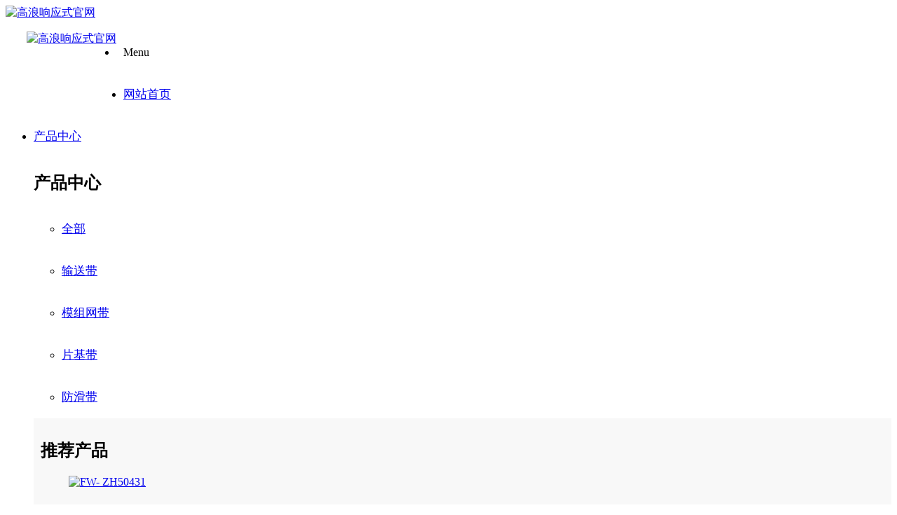

--- FILE ---
content_type: text/html;charset=UTF-8
request_url: http://gaolang.sh-wenwu.com/product/showproduct.php?id=391
body_size: 9989
content:
<!DOCTYPE HTML>
<html class="oxh met-web" >
<head>
<meta charset="utf-8">
<meta name="renderer" content="webkit">
<meta http-equiv="X-UA-Compatible" content="IE=edge,chrome=1">
<meta name="viewport" content="width=device-width,initial-scale=1.0,maximum-scale=1.0,minimum-scale=1.0,user-scalable=0,minimal-ui">
<meta name="format-detection" content="telephone=no">
<title>PHR274564-上海高浪贸易有限公司官网</title>
<meta name="description" content="江苏蓝歌带业有限公司是上海高浪贸易有限公司的全资子公司，地处于经济发达的长江三角洲上海都市圈内,东濒黄海,南临长江,东距上海150公里,西距南京200公里。">
<meta name="keywords" content="高温带，皮带，传送带">
<meta name="generator" content="MetInfo V7.6" data-variable="../|cn|cn|mui345|3|55|391" data-user_name="">
<link href="../favicon.ico?1657161412" rel="shortcut icon" type="image/x-icon">
<link rel="stylesheet" type="text/css" href="../public/web/css/basic.css?1654853314">
<link rel="stylesheet" type="text/css" href="../templates/mui345/cache/showproduct_cn.css?1763449048">
<style>
.breadcrumb-item{
font-size:17px;
}
.product-intro .font-size-16{
font-size:19px !important;
}
.product-intro .description{
font-size:17px;
}
.tel-box{
font-size:17px;
}
.product-detail .nav-item{
font-size:17px;
}
.tel-box .pro-tel{
font-size:18px !important;
}
.megamenu .col-md-9{
padding:10px;
    background: #f8f8f8;
}
.fCode{
margin-top:10px;
}

.order a{
    font-size: 17px !important;
}
.lh-viewpoint-h2:after{
display:none !important;
}
.lh-viewpoint-h2 span{
    color: #333333 !important;
    font-size: 18px !important;
    font-weight: 500;
    cursor: pointer;
    letter-spacing: 2px;
}
.service-list .item .mask .bg{
opacity: 0.3 !important;
}
.service-list .item:hover .bg.other-bg{
    opacity: 0.9 !important;
    background: #80a2cc !important;
}
.add1{
line-height:30px !important;
}
</style>
<style>
body{
    background-color:#ffffff !important;font-family: !important;}
h1,h2,h3,h4,h5,h6{font-family: !important;}
</style>
<script>(function(){var t=navigator.userAgent;(t.indexOf("rv:11")>=0||t.indexOf("MSIE 10")>=0)&&document.write("<script src=\"../public/plugins/html5shiv/html5shiv.min.js\"><\/script>")})();</script>
</head>
<!--[if lte IE 9]>
<div class="text-xs-center m-b-0 bg-blue-grey-100 alert">
    <button type="button" class="close" aria-label="Close" data-dismiss="alert">
        <span aria-hidden="true">×</span>
    </button>
    你正在使用一个过时的浏览器。请升级你的浏览器，以提高您的体验。</div>
<![endif]-->
<body >
        <style>
    .header-nav ul>li>a{
           line-height: 60px  !important; 
    }
    .primary.up nav.menu ul:not(.dropdown-menu)>li>a{
            padding-top: 0;
    padding-bottom: 0;
       height: 80px !important;
    line-height: 80px !important;
    }
</style>
<script>
 $(document).on('click','.nav-tabs-horizontal .nav-link',function(){
        browserRedirect();
    })
        function browserRedirect() {
    var sUserAgent = navigator.userAgent.toLowerCase();
    var bIsIpad = sUserAgent.match(/ipad/i) == "ipad";
    var bIsIphoneOs = sUserAgent.match(/iphone os/i) == "iphone os";
    var bIsMidp = sUserAgent.match(/midp/i) == "midp";
    var bIsUc7 = sUserAgent.match(/rv:1.2.3.4/i) == "rv:1.2.3.4";
    var bIsUc = sUserAgent.match(/ucweb/i) == "ucweb";
    var bIsAndroid = sUserAgent.match(/android/i) == "android";
    var bIsCE = sUserAgent.match(/windows ce/i) == "windows ce";
    var bIsWM = sUserAgent.match(/windows mobile/i) == "windows mobile";
    if (bIsIpad || bIsIphoneOs || bIsMidp || bIsUc7 || bIsUc || bIsAndroid || bIsCE || bIsWM) {
    
      var swiper = new Swiper(".swiper2", {
        loop: true,
        speed: 2500,
        slidesPerView: 2,
        spaceBetween: 30,
        centeredSlides: true,
        watchSlidesProgress: true,
        navigation: {
          nextEl: ".swiper-button-next2",
          prevEl: ".swiper-button-prev2",
        },
        spaceBetween: 30,
        centeredSlides: true,
        autoplay: {
          delay: 2500,
          disableOnInteraction: false,
        },
        on: {
          setTranslate: function () {
            slides = this.slides;
            for (i = 0; i < slides.length; i++) {
              slide = slides.eq(i);
              progress = slides[i].progress;
              slide.css({ opacity: "", background: "" });
              slide.transform(""); //清除样式
              slide.css("opacity", 1 - Math.abs(progress) / 6);
              slide.transform(
                "translate3d(0," + Math.abs(progress) * 20 + "px, 0)"
              );
            }
          },
          setTransition: function (transition) {
            for (var i = 0; i < this.slides.length; i++) {
              var slide = this.slides.eq(i);
              slide.transition(transition);
            }
          },
        },
        pagination: {
          el: ".swiper-pagination2",
          clickable: true,
        },
      });
    } else {
    
      var swiper = new Swiper(".swiper2", {
        loop: true,
        speed: 2500,
        slidesPerView: 5,
        spaceBetween: 30,
        centeredSlides: true,
        watchSlidesProgress: true,
        navigation: {
          nextEl: ".swiper-button-next2",
          prevEl: ".swiper-button-prev2",
        },
        spaceBetween: 30,
        centeredSlides: true,
        autoplay: {
          delay: 2500,
          disableOnInteraction: false,
        },
        // autoplay: {
        //   delay: 1500,
        //   stopOnLastSlide: false,
        //   // 当设置为false时，用户操作之后autoplay不会被禁掉
        //   disableOnInteraction: false,
        // },
        on: {
          setTranslate: function () {
            slides = this.slides;
            for (i = 0; i < slides.length; i++) {
              slide = slides.eq(i);
              progress = slides[i].progress;
              //slide.html(progress.toFixed(2)); 看清楚progress是怎么变化的
              slide.css({ opacity: "", background: "" });
              slide.transform(""); //清除样式
              slide.css("opacity", 1 - Math.abs(progress) / 6);
              slide.transform(
                "translate3d(0," + Math.abs(progress) * 20 + "px, 0)"
              );
            }
          },
          setTransition: function (transition) {
            for (var i = 0; i < this.slides.length; i++) {
              var slide = this.slides.eq(i);
              slide.transition(transition);
            }
          },
        },
        pagination: {
          el: ".swiper-pagination2",
          clickable: true,
        },
      });
    }
  }

</script>
        <style>
        ul.nav-list span {
            font-size: 17px;
        }
        ul.vertical-menu a {
            font-size: 17px;
        }
        .subcolumn-nav a{
            font-size: 18px !important;
        }
        .nav_logo{
            float: left;height: 84px;position: relative;left: -10px;
        }
        .head_nav .menu ul>li>a{
            line-height: 60px !important;
        }
    </style>
<body class="met-navfixed">
<header class="header-nav     primary head_nav_met_21_13_1" m-id='1' m-type='head_nav'>
    <!--<div class="firstbar">-->
    <!--    <div class="container">-->
    <!--        <div class="row">-->
    <!--            <div class="col-md-4 col-sm-12 pc-logo">-->
    <!--                <div class="brand">-->
    <!--                    <a href="../" title="">-->
    <!--                        <img src="../upload/202207/1658394836.jpg" alt="高浪响应式官网" class="hidden-sm-down">-->
    <!--                    </a>-->
    <!--                </div>-->
    <!--            </div>-->
    <!--                -->
    <!--                    -->
    <!--            -->
    <!--                -->
    <!--                <div class="col-md-5 col-sm-12 hidden-md-down">-->
    <!--                    <div class="vertical-align-middle shopcart-btn login-btn search-index">-->
    <!--                                        <form method="get" class="page-search-form" role="search" action="../search/index.php?lang=cn" m-id="search_global" m-type="nocontent">
            <input type="hidden" name="lang" value="cn" />
            <input type="hidden" name="stype" value="0" />
            
            <div class="input-search input-search-dark">
                <button type="submit" class="input-search-btn"><i class="icon wb-search" aria-hidden="true"></i></button>
                <input
                type="text"
                class="form-control input-lg"
                name="searchword"
                value=""
                placeholder="请输入搜索关键词！"
                >
            </div>
        </form>-->
    <!--                    </div>-->
    <!--                </div>-->
    <!--            -->
    <!--                -->
    <!--        </div>-->
    <!--    </div>-->
    <!--</div>-->
    <!-- 导航开始 -->
    <nav class="menu">
        <div class="container">
            <div class="brand">
                <a href="../" title="">
                    <img src="../upload/202208/1660186207.jpg" alt="高浪响应式官网" class="hidden-md-up">
                </a>
            </div>
            <div class="mobile-toggle">
                <a href="#" data-toggle="menu" data-target="#menu-list">
                    <i class="icon fa-bars" aria-hidden="true" style="font-size: 25px" ></i>
                </a>
            </div>
            <div class="mobile-toggle">
                <a href="#" data-toggle="sidebar" data-target="#sidebar"><i class="icon fa-angle-right" aria-hidden="true"></i></a>
            </div>
            <div id="menu-list">
                <ul class="nav-list">
                     <a href="../" title="" class="nav_logo">
                            <img src="../upload/202207/1658394836.jpg" alt="高浪响应式官网" style="width:100%;height:100%;" class="hidden-sm-down">
                        </a>
                    <li class="for-tablet nav-title" style="padding-left:10px;">
                        <a>Menu</a>
                    </li>
                    <li class="for-tablet nav-menu     ">
                        <a href="../" title="网站首页" class="home"><span>网站首页</span></a>
                    </li>
                                                                                                                                                        <li class="dropdown magz-dropdown magz-dropdown-megamenu active">
                                        <a href="../product/product.php?class1=5" title="产品中心" class="mod_none">
                                                <span style=''>产品中心</span><i class="icon fa-angle-right" aria-hidden="true"></i>
                                        </a>
                                        <div class="dropdown-menu megamenu">
                                            <div class="megamenu-inner">
                                                <div class="row">
                                                                                                                                                                    <div class="col-md-3">
                                                            <div class="row">
                                                                <div class="col-md-12">
                                                                    <h2 class="megamenu-title">产品中心</h2>
                                                                </div>
                                                            </div>
                                                            <ul class="vertical-menu">
                                                                                                                                <li class="active alls">
                                                                    <a href="../product/product.php?class1=5" title="全部" target='_self'>
                                                                        <i class="icon fa-circle-thin" aria-hidden="true"></i>
                                                                        全部                                                                    </a>
                                                                </li>
                                                                                                                                                                                                <li class="active">
                                                                        <a href="../product/product.php?class2=33" title="输送带" target='_self'>
                                                                            <i class="icon fa-circle-thin" aria-hidden="true"></i>
                                                                            输送带                                                                        </a>
                                                                    </li>
                                                                                                                                    <li class="">
                                                                        <a href="../product/product.php?class2=32" title="模组网带" target='_self'>
                                                                            <i class="icon fa-circle-thin" aria-hidden="true"></i>
                                                                            模组网带                                                                        </a>
                                                                    </li>
                                                                                                                                    <li class="">
                                                                        <a href="../product/product.php?class2=31" title="片基带" target='_self'>
                                                                            <i class="icon fa-circle-thin" aria-hidden="true"></i>
                                                                            片基带                                                                        </a>
                                                                    </li>
                                                                                                                                    <li class="">
                                                                        <a href="../product/product.php?class2=34" title="防滑带" target='_self'>
                                                                            <i class="icon fa-circle-thin" aria-hidden="true"></i>
                                                                            防滑带                                                                        </a>
                                                                    </li>
                                                                                                                            </ul>
                                                        </div>
                                                                                                        <div class="    col-md-9">
                                                        <div class="row">
                                                            <div class="col-md-12">
                                                                <h2 class="megamenu-title">推荐产品</h2>
                                                            </div>
                                                        </div>
                                                        <div class="row">
                                                                                                                            <article class="article col-md-4 mini">
                                                                    <div class="inner">
                                                                        <figure>
                                                                            <a href="../product/showproduct.php?id=20" title="FW- ZH50431" target=_self>
                                                                                <img src="../upload/thumb_src/498_575/1657692353.jpg" alt="FW- ZH50431">
                                                                            </a>
                                                                        </figure>
                                                                        <div class="padding">
                                                                            <h2>
                                                                                <a href="../product/showproduct.php?id=20" title="FW- ZH50431" target=_self>FW- ZH50431</a>
                                                                            </h2>
                                                                                                                                                                <div class="detail">
                                                                                    <div class="time">2022-10-10</div>
                                                                                </div>
                                                                                                                                                    </div>
                                                                    </div>
                                                                </article>
                                                                                                                            <article class="article col-md-4 mini">
                                                                    <div class="inner">
                                                                        <figure>
                                                                            <a href="../product/showproduct.php?id=22" title="FW-25429PB" target=_self>
                                                                                <img src="../upload/thumb_src/498_575/1657094268.jpg" alt="FW-25429PB">
                                                                            </a>
                                                                        </figure>
                                                                        <div class="padding">
                                                                            <h2>
                                                                                <a href="../product/showproduct.php?id=22" title="FW-25429PB" target=_self>FW-25429PB</a>
                                                                            </h2>
                                                                                                                                                                <div class="detail">
                                                                                    <div class="time">2022-10-10</div>
                                                                                </div>
                                                                                                                                                    </div>
                                                                    </div>
                                                                </article>
                                                                                                                            <article class="article col-md-4 mini">
                                                                    <div class="inner">
                                                                        <figure>
                                                                            <a href="../product/showproduct.php?id=23" title="FW-12716PB" target=_self>
                                                                                <img src="../upload/thumb_src/498_575/1657093715.jpg" alt="FW-12716PB">
                                                                            </a>
                                                                        </figure>
                                                                        <div class="padding">
                                                                            <h2>
                                                                                <a href="../product/showproduct.php?id=23" title="FW-12716PB" target=_self>FW-12716PB</a>
                                                                            </h2>
                                                                                                                                                                <div class="detail">
                                                                                    <div class="time">2022-10-10</div>
                                                                                </div>
                                                                                                                                                    </div>
                                                                    </div>
                                                                </article>
                                                                                                                    </div>
                                                    </div>
                                                </div>
                                            </div>
                                        </div>
                                    </li>
                                                                                                                                                                                                    <li class="dropdown magz-dropdown ">
                                    <a href="../about2/show.php?id=13" title="关于我们" class="mod_none">
                                            <span style=''>关于我们</span><i class="icon fa-angle-right" aria-hidden="true"></i>
                                    </a>
                                    <ul class="dropdown-menu">
                                                                                                                                                                                    <li class=""><a href="../about2/show.php?id=18" title="公司介绍" target='_self'>    <span style=''>公司介绍</span></a></li>
                                                                                                                                                                                    <li class=""><a href="../about2/show.php?id=15" title="企业文化" target='_self'>    <span style=''>企业文化</span></a></li>
                                                                                                                                                                                    <li class=""><a href="../about2/show.php?id=14" title="企业荣誉" target='_self'>    <span style=''>企业荣誉</span></a></li>
                                                                                                                                                                                    <li class=""><a href="../about2/show.php?id=17" title="联系我们" target='_self'>    <span style=''>联系我们</span></a></li>
                                                                                                                        </ul>
                                </li>
                                                                                                                                <li class=""><a href="../img/img.php?class1=4" title="应用案例" target='_self'>    <span style=''>应用案例</span></a></li>
                                                                                                                                        <li class="dropdown magz-dropdown ">
                                    <a href="../about1/show.php?id=3" title="技术支持" class="mod_none">
                                            <span style=''>技术支持</span><i class="icon fa-angle-right" aria-hidden="true"></i>
                                    </a>
                                    <ul class="dropdown-menu">
                                                                                                                                                                                    <li class=""><a href="../about1/show.php?id=10" title="售后服务" target='_self'>    <span style=''>售后服务</span></a></li>
                                                                                                                                                                                    <li class=""><a href="../ziliaoxiazai/" title="资料下载" target='_self'>    <span style=''>资料下载</span></a></li>
                                                                                                                        </ul>
                                </li>
                                                                                                                                                                    <li class="dropdown magz-dropdown ">
                                    <a href="../news/news.php?class1=43" title="新闻中心" class="mod_none">
                                            <span style=''>新闻中心</span><i class="icon fa-angle-right" aria-hidden="true"></i>
                                    </a>
                                    <ul class="dropdown-menu">
                                                                                    <li class=" alls"><a href="../news/news.php?class1=43" title="全部" target='_self'>全部</a></li>
                                                                                                                                                                                <li class=""><a href="../news/news.php?class2=44" title="公司新闻" target='_self'>    <span style=''>公司新闻</span></a></li>
                                                                                                                                                                                    <li class=""><a href="../news/news.php?class2=45" title="行业动态" target='_self'>    <span style=''>行业动态</span></a></li>
                                                                                                                        </ul>
                                </li>
                                                                        
                    <!-- 多语言 -->
                                                                             <li class="met-langlist dropdown magz-dropdown" m-type="lang" m-id="lang">
                                                                    
                                                                                                                              <a data-item="1" href="http://gaolang.sh-wenwu.com/index.php?lang=en" title="EN"      class="mod_none">
                              
                                                                        <img src="../public/images/flag/en.gif" alt="EN" style="max-width:100%;">
                                                                <span >EN</span>
                                <i class="icon fa-angle-right" aria-hidden="true"></i>
                                    </a>                            
                            
                                
                        </li>
                                        <!-- 多语言 -->

                    <!-- 简繁体 -->
                                            <!-- 简繁体 -->

                    
                    <!-- 搜索 -->
                                                <li class="hidden-lg-up">
                            <div class="vertical-align-middle shopcart-btn login-btn search-index">
                                                <form method="get" class="page-search-form" role="search" action="../search/index.php?lang=cn" m-id="search_global" m-type="nocontent">
            <input type="hidden" name="lang" value="cn" />
            <input type="hidden" name="stype" value="0" />
            
            <div class="input-search input-search-dark">
                <button type="submit" class="input-search-btn"><i class="icon wb-search" aria-hidden="true"></i></button>
                <input
                type="text"
                class="form-control input-lg"
                name="searchword"
                value=""
                placeholder="请输入搜索关键词！"
                >
            </div>
        </form>                            </div>
                        </li>
                                                            </ul>
            </div>
        </div>
    </nav>
    <!-- 导航结束 -->
</header>

                <div class="main-slider met-banner banner_met_28_1_47" m-id='47' m-type='banner' style=" ">
    <div class="rev_slider_wrapper">
        <div class="tp-banner rev_slider clearfix tp-overflow-hidden" eco_arrows_open="true" eco_arrows="hermes"  eco_arrows_margin="20" eco_bullets_open="true" eco_bullets="uranus"  eco_bullets_direction="horizontal" eco_bullets_align_hor="center" eco_bullets_align_vert="bottom" eco_bullets_offset_hor="0" eco_bullets_offset_vert="20" data-alias="showcase-carousel"  data-version="5.2.5.4">
            <ul class="banner-ul slick-slide">
                                <li data-transition="papercut" data-slotamount="random" data-masterspeed="1000" data-thumb="../upload/thumb_src/x_200/1658216208.jpg"  data-saveperformance="on"  data-title="" data-speed="4000">
                    <img src="../upload/202207/1658216208.jpg" srcset='../upload/thumb_src/x_767/1658216208.jpg 767w,../upload/202207/1658216208.jpg' sizes="(max-width: 767px) 767px"  alt="" data-bgposition="center center" data-bgfit="cover" data-bgrepeat="no-repeat" data-height='0|0|0' class="cover-image">
                    <div class="banner-text" data-position="p-4|p-4" met-imgmask>
                            
                        <div class='container'>
                            <div class='banner-text-con'>
                                <div class="text-con">
                                                                            <div class="tp-caption lfb tp-resizeme ecodesc hidden-md-down"
                                        data-x="center" data-hoffset="['0','0','0','0']"
                                        data-y="center" data-voffset="['50','50','0','0']"
                                        data-transform_idle="o:1;"
                                        data-transform_in="x:left;s:1500;e:Power3.easeOut;"
                                        data-transform_out="x:left;s:1000;e:Power2.easeIn;"
                                        data-splitin="none"
                                        data-splitout="none"
                                        data-start="1500"
                                        data-size=""
                                        style="color:;white-space: normal;  padding: 20px 0;">                                    </div>
                                    <div class="tp-caption lfb tp-resizeme ecodesc
                                         hidden-lg-up"
                                        data-x="center" data-hoffset="['0','0','0','0']"
                                        data-y="center" data-voffset="['50','50','0','0']"

                                        data-transform_idle="o:1;"
                                        data-transform_in="x:left;s:1500;e:Power3.easeOut;"
                                        data-transform_out="x:left;s:1000;e:Power2.easeIn;"
                                        data-splitin="none"
                                        data-splitout="none"
                                        data-start="1500"
                                        data-size=""
                                        style="color:;white-space: normal;  padding: 20px 0;">                                    </div>
                                        
                                                                                                                                                                                            </div>
                            </div>

                        </div>

                    </div>
                </li>
                            </ul>
            <div class="tp-bannertimer" style="height: 6px; background-color: rgba(0, 0, 0, 0.14902);top:0px;"></div>
        </div>
    </div>
</div>


        <div class="location_met_16_1_54 met-crumbs" m-id='54'>
	<div class="container">
		<div class="row">
			<ol class="breadcrumb m-b-0 subcolumn-crumbs">
				<li class='breadcrumb-item'>
					<a href="../" title="网站首页"><em  class='icon wb-home'></em> 网站首页</a>
				</li>
				        					    						<li class='breadcrumb-item'>
							<a href="../product/product.php?class1=5" title="产品中心" class=''>产品中心</a>
						</li>
														    						<li class='breadcrumb-item'>
							<a href="../product/product.php?class2=33" title="输送带" class=''>输送带</a>
						</li>
														    						<li class='breadcrumb-item'>
							<a href="../product/product.php?class3=55" title="快递物流" class=''>快递物流</a>
						</li>
												</ol>
		</div>
	</div>
</div>

        <!-- 标准模式 -->
<main class="product_list_detail_met_21_4_31 page met-showproduct pagetype1" m-id='31'>
    <div class="container">
            <div class="row">
                            <div class="met-showproduct-head page-content block-bg">
        <div class="container">
            <div class="row">
                <div class="col-lg-5">
                                                        <div class='met-showproduct-list fngallery cover text-xs-center    ' id='met-imgs-slick' m-id='noset' m-type="displayimgs">
                            <!--fngallery：启用lightGallery插件的类名-->
                                                                <div class='slick-slide'>
                                <a href='../upload/202207/1658209159.jpg' data-size='466x257' data-med='../upload/202207/1658209159.jpg' data-med-size='466x257' class='lg-item-box' data-src='../upload/202207/1658209159.jpg' data-exthumbimage="../upload/thumb_src/60_60/1658209159.jpg" data-sub-html='PHR274564'>
                                    <!--类名lg-item-box之前为initPhotoSwipeFromDOM插件所用参数；之后为lightGallery插件所用参数，lg-item-box：lightGallery插件对应的类名-->
                                    <img
                                        src                                    ="../upload/thumb_src/466_257/1658209159.jpg" class='img-fluid' alt='PHR274564' />
                                </a>
                            </div>
                                                    </div>
                </div>
                <div class="col-lg-7">
                    <div class="product-intro">
                        <h1 class='m-t-0 font-size-16'>PHR274564</h1>
                        <div class="paoducct_gm">
                            <div>
                                                            <a href="http://wpa.qq.com/msgrd?v=3&uin=00000000&site=qq&menu=yes" class="btn" data-type="0" target="_blank">立即订购</a>
                            </div>
                            <div class="bdshare">
                                                            </div>
                        </div>
                                                                                                        </div>
                                            <div class="tel-box">
                        <p>全国服务热线：</p>
                        <a href="tel:电话：021-58204408</br>
手机：13817406608</br>
邮箱：sales1@nangest.com" class="pro-tel">电话：021-58204408</br>
手机：13817406608</br>
邮箱：sales1@nangest.com</a>
                    </div>
                                </div>
                
            </div>
        </div>
    </div>
    <div class="met-showproduct-body page-content">
        <div class="container">
            <div class="row">

<!-- 内容选项卡 -->
                    <div class="col-lg-12">
                    <div class="row">
                        <div class="panel panel-body m-b-0 product-detail" boxmh-mh >
                            <ul class="nav nav-tabs nav-tabs-line m-b-20 met-showproduct-navtabs">
                                                                        <li class="nav-item">
                                    <a
                                    class='nav-link
                                                                            active
                                                                        ' data-toggle="tab" href="#product-content0" data-get="product-details">详细信息</a>
                                </li>
                                                            </ul>
                            <article class="tab-content">
                            
                                        
                                <section class="tab-pane met-editor clearfix animation-fade
                                                                            active
                                                                        " id="product-content0">
                                    <p style="text-align: center;"><img src="../upload/202207/1658208261328054.jpg" data-width="2112" data-height="1730" / alt="高浪" title="高浪"></p>                                </section>
                                                                                                        <div class="tag">
                                        <span></span>
                                                                                    </div>
                                                            </article>
                        </div>
                    </div>
                </div>
<!-- 内容选项卡 -->

                    
            </div>
        </div>
    </div>
            <div class='met-page p-y-30 border-top1'>
            <div class="container p-t-30 ">
                <ul class="pagination block blocks-2 text-xs-center text-sm-left">
                    <li class='page-item m-b-0 '>
                        <a href='../product/showproduct.php?id=395' title="NO.256024" class='page-link text-truncate'>
                            上一篇                            <span aria-hidden="true" class='hidden-xs-down'>: NO.256024</span>
                        </a>
                    </li>
                    <li class='page-item m-b-0 '>
                        <a href='../product/showproduct.php?id=36' title="NO.222015DG" class='page-link pull-xs-right text-truncate'>
                            下一篇                            <span aria-hidden="true" class='hidden-xs-down'>: NO.222015DG</span>
                        </a>
                    </li>
                </ul>
            </div>
        </div>


            <div class="tj-box">

        <div class="tit">
            <h3>为您推荐</h3>
        </div>
        <ul class="                    blocks-100
                                blocks-md-2 blocks-lg-3 blocks-xxl-3" data-scale='257x466'>
                    
            
                            <li>
                    <a href="../product/showproduct.php?id=278" title="PHR225416" class="img" target=_self>
                        <img src="../upload/thumb_src/466_257/1657854041.jpg" alt="PHR225416">
                    </a>
                    <a href="../product/showproduct.php?id=278" title="PHR225416" class="text-truncate" target=_self>    <span style='font-size:18px ;'>PHR225416</span></a>
                </li>
                            <li>
                    <a href="../product/showproduct.php?id=279" title="PHR272966" class="img" target=_self>
                        <img src="../upload/thumb_src/466_257/1657853757.jpg" alt="PHR272966">
                    </a>
                    <a href="../product/showproduct.php?id=279" title="PHR272966" class="text-truncate" target=_self>    <span style='font-size:18px ;'>PHR272966</span></a>
                </li>
                            <li>
                    <a href="../product/showproduct.php?id=299" title="PHR273964" class="img" target=_self>
                        <img src="../upload/thumb_src/466_257/1657855850.jpg" alt="PHR273964">
                    </a>
                    <a href="../product/showproduct.php?id=299" title="PHR273964" class="text-truncate" target=_self>    <span style='font-size:18px ;'>PHR273964</span></a>
                </li>
                            <li>
                    <a href="../product/showproduct.php?id=392" title="NO.212014" class="img" target=_self>
                        <img src="../upload/thumb_src/466_257/1658208679.jpg" alt="NO.212014">
                    </a>
                    <a href="../product/showproduct.php?id=392" title="NO.212014" class="text-truncate" target=_self>    <span style='font-size:18px ;'>NO.212014</span></a>
                </li>
                            <li>
                    <a href="../product/showproduct.php?id=393" title="NO.213144" class="img" target=_self>
                        <img src="../upload/thumb_src/466_257/1658209096.jpg" alt="NO.213144">
                    </a>
                    <a href="../product/showproduct.php?id=393" title="NO.213144" class="text-truncate" target=_self>    <span style='font-size:18px ;'>NO.213144</span></a>
                </li>
                       
                    </ul>
            </div>

    <div class="feed-box" id="product_21_4">
                </div>
                        </div>
        </div>
    </main>
    <!-- 标准模式 -->

            
        <div class="foot_nav_met_36_3_9 met-index-body fTop" m-id="9">
	<div class="container w1200 clearfix">
		<ul class="fCode col-md-3 col-xs-12">
			<li class="fl">
								    					<img src="../upload/thumb_src/112_113/1660185190.png">
								    					<p>手机官网</p>
							</li>
			<li class="fl">
								    					<img src="../upload/thumb_src/112_113/1660184945.jpg">
								    					<p>微信公众号</p>
							</li>
			<li class="fl">
								    				    			</li>
		</ul>

		<div class="fContact fl col-md-3 col-xs-12">
			    				<h5>服务热线</h5>
						<p class="tel">021-58204408</p>
			    				<h5>公司地址</h5>
						<p class="add1">上海市漕河泾开发区莘砖公路668号双子楼B座604B</p>
			    				<h5>作息时间</h5>
						<p class="add2">周一至周五：8:30~17:30</p>
		</div>

		<div class="fNav fr col-md-6 col-xs-12 nav-list">
							<div class="dl1 fl col-md-3 col-xs-12 list nav-item">
					<h4>
						<a href="../product/product.php?class1=5" target='_self'  title="产品中心" class="btn-collapse tran300">    <span style=''>产品中心</span></a>
						<i class="fa fa-chevron-down"></i>
					</h4>
					    						<ul class='ulstyle  m-b-0 ' id="list-5">
															<li>
									<a href="../product/product.php?class2=33" target='_self' title="输送带" class="tran300">    <span style=''>输送带</span></a>
								</li>
															<li>
									<a href="../product/product.php?class2=32" target='_self' title="模组网带" class="tran300">    <span style=''>模组网带</span></a>
								</li>
															<li>
									<a href="../product/product.php?class2=31" target='_self' title="片基带" class="tran300">    <span style=''>片基带</span></a>
								</li>
															<li>
									<a href="../product/product.php?class2=34" target='_self' title="防滑带" class="tran300">    <span style=''>防滑带</span></a>
								</li>
													</ul>
									</div>
							<div class="dl1 fl col-md-3 col-xs-12 list nav-item">
					<h4>
						<a href="../about2/show.php?id=13" target='_self'  title="关于我们" class="btn-collapse tran300">    <span style=''>关于我们</span></a>
						<i class="fa fa-chevron-down"></i>
					</h4>
					    						<ul class='ulstyle  m-b-0 ' id="list-13">
															<li>
									<a href="../about2/show.php?id=18" target='_self' title="公司介绍" class="tran300">    <span style=''>公司介绍</span></a>
								</li>
															<li>
									<a href="../about2/show.php?id=15" target='_self' title="企业文化" class="tran300">    <span style=''>企业文化</span></a>
								</li>
															<li>
									<a href="../about2/show.php?id=14" target='_self' title="企业荣誉" class="tran300">    <span style=''>企业荣誉</span></a>
								</li>
															<li>
									<a href="../about2/show.php?id=17" target='_self' title="联系我们" class="tran300">    <span style=''>联系我们</span></a>
								</li>
													</ul>
									</div>
							<div class="dl1 fl col-md-3 col-xs-12 list nav-item">
					<h4>
						<a href="../news/news.php?class1=43" target='_self'  title="新闻中心" class="btn-collapse tran300">    <span style=''>新闻中心</span></a>
						<i class="fa fa-chevron-down"></i>
					</h4>
					    						<ul class='ulstyle  m-b-0 ' id="list-43">
															<li>
									<a href="../news/news.php?class2=44" target='_self' title="公司新闻" class="tran300">    <span style=''>公司新闻</span></a>
								</li>
															<li>
									<a href="../news/news.php?class2=45" target='_self' title="行业动态" class="tran300">    <span style=''>行业动态</span></a>
								</li>
													</ul>
									</div>
			

		<!-- 		                		            <div class="col-md-2 col-sm-12  list">
		                <h4 class='m-t-0'>
		                    <a href="../product/product.php?class1=5"  title="产品中心" class="btn-collapse">产品中心</a>
		                    <i class="fa fa-chevron-down"></i>
		                </h4>
		                    		                <ul class='ulstyle  m-b-0 ' id="list-5">
		                    		                    <li>
		                        <a href="../product/product.php?class2=33"  title="输送带" target='_self'>输送带</a>
		                    </li>
		                    		                    <li>
		                        <a href="../product/product.php?class2=32"  title="模组网带" target='_self'>模组网带</a>
		                    </li>
		                    		                    <li>
		                        <a href="../product/product.php?class2=31"  title="片基带" target='_self'>片基带</a>
		                    </li>
		                    		                    <li>
		                        <a href="../product/product.php?class2=34"  title="防滑带" target='_self'>防滑带</a>
		                    </li>
		                    		                </ul>
		                		            </div>
	                        	                		            <div class="col-md-2 col-sm-12  list">
		                <h4 class='m-t-0'>
		                    <a href="../about2/show.php?id=13"  title="关于我们" class="btn-collapse">关于我们</a>
		                    <i class="fa fa-chevron-down"></i>
		                </h4>
		                    		                <ul class='ulstyle  m-b-0 ' id="list-13">
		                    		                    <li>
		                        <a href="../about2/show.php?id=18"  title="公司介绍" target='_self'>公司介绍</a>
		                    </li>
		                    		                    <li>
		                        <a href="../about2/show.php?id=15"  title="企业文化" target='_self'>企业文化</a>
		                    </li>
		                    		                    <li>
		                        <a href="../about2/show.php?id=14"  title="企业荣誉" target='_self'>企业荣誉</a>
		                    </li>
		                    		                    <li>
		                        <a href="../about2/show.php?id=17"  title="联系我们" target='_self'>联系我们</a>
		                    </li>
		                    		                </ul>
		                		            </div>
	                        	                		            <div class="col-md-2 col-sm-12  list">
		                <h4 class='m-t-0'>
		                    <a href="../news/news.php?class1=43"  title="新闻中心" class="btn-collapse">新闻中心</a>
		                    <i class="fa fa-chevron-down"></i>
		                </h4>
		                    		                <ul class='ulstyle  m-b-0 ' id="list-43">
		                    		                    <li>
		                        <a href="../news/news.php?class2=44"  title="公司新闻" target='_self'>公司新闻</a>
		                    </li>
		                    		                    <li>
		                        <a href="../news/news.php?class2=45"  title="行业动态" target='_self'>行业动态</a>
		                    </li>
		                    		                </ul>
		                		            </div>
	                         -->


		</div>

	</div>
</div>

        <footer class='foot_info_met_11_1_10' m-id='10' m-type="foot">
    <div class="container text-xs-center">
                                                        <div class="m-b-0 met-editor"><p>上海高浪网站 版权所有2022 <a href="https://beian.miit.gov.cn/" target="_blank">沪ICP备2021025550号-1</a></p></div>
                            <div class="powered_by_metinfo"></div>
<!--简繁体切换-->
                        <!--简繁体切换-->
<!--多语言-->
                            <!--多语言-->
    </div>
</footer>
        <div class="foot_info_met_11_1_10_bottom text-xs-center     " m-id='10' data-bg="|#1354a5|1" data-ifbotc="">
    <div class="main">
                        <div class="">
        <a href="tel:021-58204408" class="item" target="_blank">
            <i class="fa fa-phone"></i>
            <span>电话咨询</span>
        </a>
    </div>
                <div class="">
        <a href="../product/" class="item" target="_blank">
            <i class="fa fa-navicon"></i>
            <span>产品中心</span>
        </a>
    </div>
                <div class="">
        <a href="../product/product.php?class2=34" class="item" target="_blank">
            <i class="fa fa-diamond"></i>
            <span>热门单品</span>
        </a>
    </div>
                <div class="">
        <a href="http://wpa.qq.com/msgrd?v=3&uin=00000000&site=qq&menu=yes" class="item" target="_blank">
            <i class="fa fa-qq"></i>
            <span>QQ客服</span>
        </a>
    </div>
            </div>
</div>

        <button type="button" class="btn btn-icon btn-primary btn-squared back_top_met_16_1_61 met-scroll-top     " hidden m-id='61' m-type='nocontent'>
	<i class="icon wb-chevron-up" aria-hidden="true"></i>
</button>

<input type="hidden" name="met_lazyloadbg" value="">
<textarea name="met_product_video" data-playinfo="0|0" hidden></textarea>
<script src="../cache/lang_json_cn.js?1763439074"></script>
<script src="../public/web/js/basic.js?1654853314" data-js_url="../templates/mui345/cache/showproduct_cn.js?1763449048" id="met-page-js"></script>
</body>
</html>